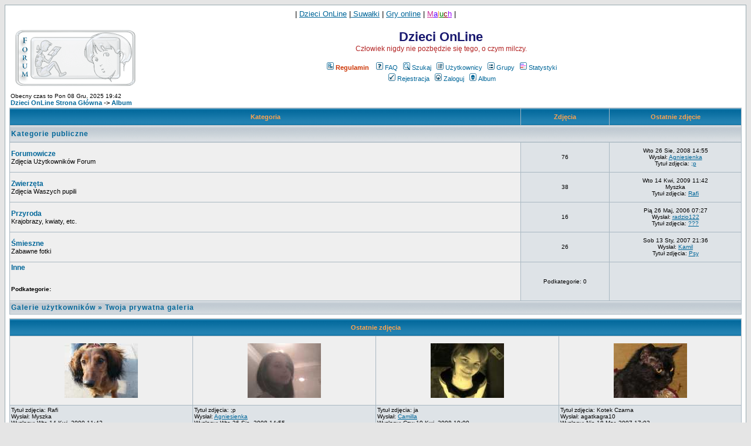

--- FILE ---
content_type: text/html
request_url: http://forum.dziecionline.pl/album.php?sid=3367992033496b32e4dbc68124b87736
body_size: 6786
content:
<!DOCTYPE HTML PUBLIC "-//W3C//DTD HTML 4.01 Transitional//EN">
<html dir="ltr">
<head>
  <meta http-equiv="Content-Type" content="text/html; charset=iso-8859-2">
  <meta http-equiv="Content-Style-Type" content="text/css">
  <META NAME="Keywords" content="dzieci, młodzież, nastolatki, trudne pytania, dojrzewanie, nastolatki, miłość, narkotyki, sekty, zwierzęta, rozrywka, hobby, pomoc, zdjęcia">
  <META NAME="Description" content="Dzieci OnLine - dojrzewanie, narkotyki, przemoc i wiele innych for tematycznych.">    <link rel="top" href="./index.php?sid=0455bb2d4731d868db0ff0544e539b51" title="Dzieci OnLine  Strona Główna">
<link rel="search" href="./search.php?sid=0455bb2d4731d868db0ff0544e539b51" title="Szukaj">
<link rel="help" href="./faq.php?sid=0455bb2d4731d868db0ff0544e539b51" title="FAQ">
<link rel="author" href="./memberlist.php?sid=0455bb2d4731d868db0ff0544e539b51" title="Użytkownicy">
<!--Powered by phpBB modified v1.9 by Przemo 2003 phpBB Group-->  <title>Dzieci OnLine  :: Album</title>
  <!-- link rel="stylesheet" href="templates/subSilver/subSilver.css" type="text/css" -->
  <style type="text/css">
   <!--
   /*
     The original subSilver Theme for phpBB version 2+
     Created by subBlue design
     http://www.subBlue.com

     NOTE: These CSS definitions are stored within the main page body so that you can use the phpBB2
     theme administration centre. When you have finalised your style you could cut the final CSS code
     and place it in an external file, deleting this section to save bandwidth.
   */

   /* General page style. The scroll bar colours only visible in IE5.5+ */
   body { 
	background-color:		#E5E5E5;
	scrollbar-face-color:		#DEE3E7;
	scrollbar-highlight-color:	#FFFFFF;
	scrollbar-shadow-color:		#DEE3E7;
	scrollbar-3dlight-color:	#D1D7DC;
	scrollbar-arrow-color:		#006699;
	scrollbar-track-color:		#EFEFEF;
	scrollbar-darkshadow-color:	#98AAB1;
   }

   /* General font families for common tags */
   font,th,td,p			{ font-family: Verdana, Arial, Helvetica, sans-serif }
   a:link,a:active,a:visited	{ color : #006699; }
   p, td			{ font-size : 11; color : #000000; }
   a:hover			{ text-decoration: underline; color : #DD6900; }
   hr				{ height: 0px; border: solid #D1D7DC 0px; border-top-width: 1px; }

   /* This is the border line & background colour round the entire page */
   .bodyline { background-color: #FFFFFF; border: 1px #98AAB1 solid; }

   /* This is the outline round the main forum tables */
   .forumline { background-color: #A9B8C2; border: solid #D1D7DC 0px; border-top-width: 1px; }

   /* Main table cell colours and backgrounds */
   td.row1 { background-color: #EFEFEF; }
   td.row2 { background-color: #DEE3E7; }
   td.row3 { background-color: #D1D7DC; }
   td.row_helped { background-color: #F0EDDE; }

   /*
     This is for the table cell above the Topics, Post & Last posts on the index.php page
     By default this is the fading out gradiated silver background.
     However, you could replace this with a bitmap specific for each forum
   */
   td.rowpic {
	background-color: #FFFFFF;
	background-image: url('templates/subSilver/images/cellpic2.jpg');
	background-repeat: repeat-y; height: 22px;
   }

   /* Header cells - the blue and silver gradient backgrounds */
   th {
	color:			#FFA34F; font-size: 11px; font-weight: bold;
	background-color:	#006699; height: 25px;
	background-image:	url(templates/subSilver/images/cellpic3.gif);
   }

   td.catHead,td.catSides,td.catLeft,td.catRight,td.catBottom {
	background-image: url(templates/subSilver/images/cellpic1.gif);
	background-color:#D1D7DC; border: #FFFFFF; border-style: solid; height: 28px;
   }

   /*
     Setting additional nice inner borders for the main table cells.
     The names indicate which sides the border will be on.
     Don't worry if you don't understand this, just ignore it :-)
   */
   td.cat,td.catHead,td.catBottom { background-color: #C7D0D7; background-image: url('templates/subSilver/images/cellpic1.gif'); height: 22px; }
   th.thHead,th.thSides,th.thLeft,th.thRight,th.thBottom {
	font-weight: bold; border: #FFFFFF; height: 28px;
   }

   th.thCornerL,th.thTop,th.thCornerR {color: #FFA34F; font-size: 70%; font-weight: bold; background-color: #006699; background-image: url('templates/subSilver/images/cellpic3.gif'); height: 28px; }

   td.row3Right,td.spaceRow { background-color: #D1D7DC; border: #FFFFFF; border-style: solid; }

   th.thHead,td.catHead			{ font-size: 12px; border-width: 0px; }
   th.thSides,td.catSides,td.spaceRow	{ border-width: 0px; }
   th.thRight,td.catRight,td.row3Right	{ border-width: 0px; }
   th.thLeft,td.catLeft			{ border-width: 0px; }
   th.thBottom,td.catBottom		{ border-width: 0px; }
   th.thTop				{ border-width: 0px; }
   th.thCornerL				{ border-width: 0px; }
   th.thCornerR				{ border-width: 0px; }

   /* The largest text used in the index page title and toptic title etc. */
   .maintitle {
	font-weight: bold; font-size: 22px; font-family: "Trebuchet MS",Verdana, Arial, Helvetica, sans-serif;
	text-decoration: none; line-height : 120%; color : #000000;
   }

   /* General text */
   .gen						{ font-size : 12px; }
   .genmed					{ font-size : 11px; }
   .gensmall					{ font-size : 10px; }
   .gen,.genmed,.gensmall			{ color : #000000; }
   a.gen,a.genmed,a.gensmall			{ color: #006699; text-decoration: none; }
   a.gen:hover,a.genmed:hover,a.gensmall:hover	{ color: #DD6900; text-decoration: underline; }

   /* The register, login, search etc links at the top of the page */
   .mainmenu		{ font-size : 11px; color : #000000 }
   a.mainmenu		{ text-decoration: none; color : #006699;  }
   a.mainmenu:hover	{ text-decoration: underline; color : #DD6900; }

   /* Forum category titles */
   .cattitle		{ font-weight: bold; font-size: 12px ; letter-spacing: 1px; color : #006699}
   a.cattitle		{ text-decoration: none; color : #006699; }
   a.cattitle:hover	{ text-decoration: underline; }

   /* Forum title: Text and link to the forums used in: index.php */
   .forumlink		{ font-weight: bold; font-size: 12px; color : #006699; }
   a.forumlink		{ text-decoration: none; color : #006699; }
   a.forumlink:hover	{ text-decoration: underline; color : #DD6900; }

   /* Used for the navigation text, (Page 1,2,3 etc) and the navigation bar when in a forum */
   .nav		{ font-weight: bold; font-size: 11px; color : #000000;}
   a.nav	{ text-decoration: none; color : #006699; }
   a.nav:hover	{ text-decoration: underline; }

   /* titles for the topics: could specify viewed link colour too */
   .topictitle,h1,h2	{ font-weight: bold; font-size: 11px; color : #000000; }
   a.topictitle:link	{ text-decoration: none; color : #006699; }
   a.topictitle:visited	{ text-decoration: none; color : #5493B4; }
   a.topictitle:hover	{ text-decoration: underline; color : #DD6900; }

   /* Name of poster in viewmsg.php and viewtopic.php and other places */
   .name { font-size : 11px; color : #000000;}

   /* Location, number of posts, post date etc */
   .postdetails      { font-size : 10px; color : #000000; }

   /* The content of the posts (body of text) */
   .postbody		{ font-size : 12px; line-height: 18px }
   a.postlink:link	{ text-decoration: none; color : #006699 }
   a.postlink:visited	{ text-decoration: none; color : #5493B4; }
   a.postlink:hover	{ text-decoration: underline; color : #DD6900 }

   /* Quote & Code blocks */
   .code {
	font-family:		Courier, 'Courier New', sans-serif; font-size: 11px; color: #006600;
	background-color:	#FAFAFA; border: #D1D7DC; border-style: solid;
	border-left-width:	1px; border-top-width: 1px; border-right-width: 1px; border-bottom-width: 1px;
   }

   .quote {
	font-family:		Verdana, Arial, Helvetica, sans-serif; font-size: 11px; color: #444444; line-height: 125%;
	background-color:	#FAFAFA; border: #D1D7DC; border-style: solid;
	border-left-width:	1px; border-top-width: 1px; border-right-width: 1px; border-bottom-width: 1px;
   }

   /* Copyright and bottom info */
   .copyright		{ font-size : 10px; color: #444444; font-family: Verdana, Arial, Helvetica, sans-serif; }
   a.copyright		{ text-decoration: none; color : #006699; }
   a.copyright:hover	{ text-decoration: underline; color : #DD6900; }

   /* Form elements */

   form { margin: 0; }

   input,textarea, select {
	color : #000000;
	font: normal 11px Verdana, Arial, Helvetica, sans-serif;
   }

   /* The text input fields background colour */
   input.post, textarea.post, select			{ background-color : #EFEFEF; }
   input.post2, textarea.post2, radio.post2 select	{ background-color : #DEE3E7; }
   input						{ text-indent : 2px; }

   /* The buttons used for bbCode styling in message post */
   input.button {
	background-color :	#EFEFEF;
	color :			#000000;
	font-size:		11px; font-family: Verdana, Arial, Helvetica, sans-serif;
	cursor:			pointer;
   }

   /* The main submit button option */
   input.mainoption {
	background-color:	#FAFAFA;
	font-weight:		bold;
	cursor:			pointer;
   }

   /* None-bold submit button */
   input.liteoption {
	background-color:	#FAFAFA;
	font-weight:		normal;
	cursor:			pointer;
   }

   /* This is the line in the posting page which shows the rollover
     help line. This is actually a text box, but if set to be the same
     colour as the background no one will know ;)
   */
   .helpline { background-color: #DEE3E7; border-style: none; }

   /* Highlight bad words for moderators instead of censoring them */
   span.badwordhighlight { background-color: #FFFF00; }

   .topbkg { background: #dbe3ee url(templates/subSilver/images/cellpic_bkg.jpg) repeat-x }
   .topnav { font-size:10px;background: #e5ebf3 url(templates/subSilver/images/cellpic_nav.gif) repeat-x;color:#dd6900; height: 21px; white-space: nowrap; text-align: center; border: 0px solid #91a0ae; border-width: 1px 0 1px 0 }

   /* Import the fancy styles for IE only (NS4.x doesn't use the @import function) */
   @import url("templates/subSilver/formIE.css"); 
   -->
  </style>

   <script language="Javascript" type="text/javascript">
   <!--
   
   
   function mpFoto(img)
   {
      foto1= new Image();
      foto1.src=(img);
      mpControl(img);
   }
   function mpControl(img)
   {
      if ( (foto1.width != 0) && (foto1.height != 0) )
      {
         viewFoto(img);
      }
      else
      {
         mpFunc = "mpControl('"+img+"')";
         intervallo = setTimeout(mpFunc,20);
      }
   }
   function viewFoto(img)
   {
      largh = foto1.width + 20;
      altez = foto1.height + 20;
      string = "width="+largh+",height="+altez;
      finestra = window.open(img, "", string);
   }

   
   function setCheckboxes(theForm, elementName, isChecked)
   {
      var chkboxes = document.forms[theForm].elements[elementName];
      var count = chkboxes.length;
      if ( count )
      {
         for (var i = 0; i < count; i++)
         {
            chkboxes[i].checked = isChecked;
         }
      }
      else
      {
         chkboxes.checked = isChecked;
      }
      return true;
   }
      var selectedText = quoteAuthor = '';
   // Support for browsers other like IE by Logeen [www.kurshtml.boo.pl]
   function quoteSelection()
   {
      theSelection = false;
      if (selectedText) theSelection = selectedText;
      else if (document.selection && document.selection.createRange) theSelection = document.selection.createRange().text; // Get text selection

      if (theSelection)
      {
         // Add tags around selection
         emoticon( (document.post.message.value ? '\n' : '') + '[quote' + (quoteAuthor ? '="' + quoteAuthor + '"' : '') + ']' + theSelection + '[/quote]\n');
         document.post.message.focus();
         selectedText = quoteAuthor = theSelection = '';
         return;
      }
      else
      {
         alert('Zaznacz najpierw tekst który chcesz cytować');
      }
   }
         function displayWindow(url, width, height)
   {
      var Win = window.open(url,"displayWindow",'width=' + width + ',height=' + height + ',resizable=1,scrollbars=no,menubar=no' );
   }
         //-->
   </script>
</head>
<body bgcolor="#E5E5E5" text="#000000" link="#006699" vlink="#5493B4">
<div id="overDiv" style="position:absolute; visibility:hide; filter: alpha(opacity=85); -moz-opacity: 0.85;"></div><script language="JavaScript" type="text/javascript" src="templates/subSilver/overlib.js"></script><a name="top"></a><table width="100%" cellspacing="0" cellpadding="7" border="0" align="center">
   <tr>
      <td class="bodyline">
         <p align="center"><font face="Verdana"><font size="2">|
<a href="http://www.dziecionline.pl">Dzieci OnLine</a> |<a href="http://www.dziecionline.pl/Suwalki/suwalki.htm"> 
Suwałki</a> | <a href="http://www.dziecionline.pl/gryonline"> Gry online</a> | </font>
<a href="http://www.dziecionline.pl/maluch/maluch.htm"><font size="2">
<font color="#CC3399">M</font><font color="#6600FF">a</font><font color="#FF9933">l</font><font color="#008000">u</font><font color="#800000">c</font></font><font size="2" color="#9900FF">h</font></a><font size="2"> 
|</font></font></p>                  <table width="100%" cellspacing="0" cellpadding="8" border="0" align="center">
            <tr>
               <td><a href="index.php?sid=0455bb2d4731d868db0ff0544e539b51"><img src="templates/subSilver/images/logo_phpBB.gif" border="0" alt="Dzieci OnLine  Strona Główna" vspace="1" /></a></td>
               <td align="center" width="100%" valign="middle">
                  <span class="maintitle"><span style="color: #191970">Dzieci OnLine </span></span>
                  <br />
                  <span class="gen"><span style="color: #B22222">Człowiek nigdy nie pozbędzie się tego, o czym milczy.</span><br /><br /></span>
                  <table cellspacing="0" cellpadding="2" border="0">
                     <tr>
                        <td align="center" valign="top" nowrap="nowrap"><span class="mainmenu">
<a href="regulamin.php?sid=0455bb2d4731d868db0ff0544e539b51" class="mainmenu"><img src="templates/subSilver/images/icon_mini_report_list.gif" width="12" height="13" border="0" alt="Regulamin" hspace="3" /><font color="#CC3300"><b>Regulamin</b></font></a>
&nbsp;
                           
                                                      <a href="faq.php?sid=0455bb2d4731d868db0ff0544e539b51" class="mainmenu"><img src="templates/subSilver/images/icon_mini_faq.gif" width="12" height="13" border="0" alt="FAQ" hspace="3" />FAQ</a>
                           &nbsp;<a href="search.php?sid=0455bb2d4731d868db0ff0544e539b51" class="mainmenu"><img src="templates/subSilver/images/icon_mini_search.gif" width="12" height="13" border="0" alt="Szukaj" hspace="3" />Szukaj</a>
                           &nbsp;<a href="memberlist.php?sid=0455bb2d4731d868db0ff0544e539b51" class="mainmenu"><img src="templates/subSilver/images/icon_mini_members.gif" width="12" height="13" border="0" alt="Użytkownicy" hspace="3" />Użytkownicy</a>
                           &nbsp;<a href="groupcp.php?sid=0455bb2d4731d868db0ff0544e539b51" class="mainmenu"><img src="templates/subSilver/images/icon_mini_groups.gif" width="12" height="13" border="0" alt="Grupy" hspace="3" />Grupy</a>
                                                      &nbsp;<a href="statistics.php?sid=0455bb2d4731d868db0ff0544e539b51" class="mainmenu"><img src="templates/subSilver/images/icon_mini_statistics.gif" width="12" height="13" border="0" alt="Statystyki" hspace="3" />Statystyki</a>
                                                      </span></td>
                     </tr>
                     <tr>
                        <td height="25" align="center" valign="top" nowrap="nowrap"><span class="mainmenu">
                           <a href="profile.php?mode=register&amp;sid=0455bb2d4731d868db0ff0544e539b51" class="mainmenu"><img src="templates/subSilver/images/icon_mini_register.gif" width="12" height="13" border="0" alt="Rejestracja" hspace="3" />Rejestracja</a>
                           &nbsp;<a href="login.php?sid=0455bb2d4731d868db0ff0544e539b51" class="mainmenu"><img src="templates/subSilver/images/icon_mini_login.gif" width="12" height="13" border="0" alt="Zaloguj" hspace="3" />Zaloguj</a>
                                                      &nbsp;<a href="album.php?sid=0455bb2d4731d868db0ff0544e539b51" class="mainmenu"><img src="templates/subSilver/images/icon_mini_album.gif" width="12" height="13" border="0" alt="Album" hspace="3" />Album</a>
                                                                                                                                                               </span></td>
                     </tr>
                  </table>
               </td>
                           </tr>
         </table>
                     <table width="100%" cellspacing="0" cellpadding="2" border="0">
  <tr>
	<td><span class="gensmall">
		Obecny czas to Pon 08 Gru, 2025 19:42<br />
	</span><span class="nav"><a href="index.php?sid=0455bb2d4731d868db0ff0544e539b51" class="nav">Dzieci OnLine  Strona Główna</a> -> <a href="album.php?sid=0455bb2d4731d868db0ff0544e539b51" class="nav">Album</a> </span></td>
  </tr>
</table>

<table width="100%" cellpadding="2" cellspacing="1" border="0" class="forumline">
  <tr>
	<th width="70%" class="thCornerL" height="25" nowrap="nowrap">&nbsp;Kategoria&nbsp;</th>
	<th width="60" class="thTop" nowrap="nowrap">&nbsp;Zdjęcia&nbsp;</th>
	<th class="thCornerR" nowrap="nowrap">&nbsp;Ostatnie zdjęcie&nbsp;</th>
  </tr>
  <tr>
	<td class="catLeft" colspan="3" height="28"><span class="cattitle">Kategorie publiczne </span></td>
  </tr>
    <tr>
	<td class="row1" height="50"><span class="forumlink"> <a href="album_cat.php?cat_id=3&amp;sid=0455bb2d4731d868db0ff0544e539b51" class="forumlink">Forumowicze</a><br />
	  </span><span class="genmed">Zdjęcia Użytkowników Forum<br />
	  </span><span class="gensmall"> </span></td>
	<td class="row2" align="center"><span class="gensmall">76</span></td>
	<td class="row2" align="center" nowrap="nowrap"><span class="gensmall">Wto 26 Sie, 2008 14:55<br />Wysłał: <a href="profile.php?mode=viewprofile&amp;u=6700&amp;sid=0455bb2d4731d868db0ff0544e539b51">Agniesienka</a><br />Tytuł zdjęcia: <a href="javascript:displayWindow('album_pic.php?pic_id=437&amp;sid=0455bb2d4731d868db0ff0544e539b51',660,505)">;p</a></span></td>
  </tr>
    <tr>
	<td class="row1" height="50"><span class="forumlink"> <a href="album_cat.php?cat_id=2&amp;sid=0455bb2d4731d868db0ff0544e539b51" class="forumlink">Zwierzęta</a><br />
	  </span><span class="genmed">Zdjęcia Waszych pupili<br />
	  </span><span class="gensmall"> </span></td>
	<td class="row2" align="center"><span class="gensmall">38</span></td>
	<td class="row2" align="center" nowrap="nowrap"><span class="gensmall">Wto 14 Kwi, 2009 11:42<br />Myszka<br />Tytuł zdjęcia: <a href="javascript:displayWindow('album_pic.php?pic_id=445&amp;sid=0455bb2d4731d868db0ff0544e539b51',804,613)">Rafi</a></span></td>
  </tr>
    <tr>
	<td class="row1" height="50"><span class="forumlink"> <a href="album_cat.php?cat_id=1&amp;sid=0455bb2d4731d868db0ff0544e539b51" class="forumlink">Przyroda</a><br />
	  </span><span class="genmed">Krajobrazy, kwiaty, etc.<br />
	  </span><span class="gensmall"> </span></td>
	<td class="row2" align="center"><span class="gensmall">16</span></td>
	<td class="row2" align="center" nowrap="nowrap"><span class="gensmall">Pią 26 Maj, 2006 07:27<br />Wysłał: <a href="profile.php?mode=viewprofile&amp;u=3612&amp;sid=0455bb2d4731d868db0ff0544e539b51">radzio122</a><br />Tytuł zdjęcia: <a href="javascript:displayWindow('album_pic.php?pic_id=396&amp;sid=0455bb2d4731d868db0ff0544e539b51',150,158)">???</a></span></td>
  </tr>
    <tr>
	<td class="row1" height="50"><span class="forumlink"> <a href="album_cat.php?cat_id=4&amp;sid=0455bb2d4731d868db0ff0544e539b51" class="forumlink">Śmieszne</a><br />
	  </span><span class="genmed">Zabawne fotki<br />
	  </span><span class="gensmall"> </span></td>
	<td class="row2" align="center"><span class="gensmall">26</span></td>
	<td class="row2" align="center" nowrap="nowrap"><span class="gensmall">Sob 13 Sty, 2007 21:36<br />Wysłał: <a href="profile.php?mode=viewprofile&amp;u=3636&amp;sid=0455bb2d4731d868db0ff0544e539b51">Kamil</a><br />Tytuł zdjęcia: <a href="javascript:displayWindow('album_pic.php?pic_id=414&amp;sid=0455bb2d4731d868db0ff0544e539b51',340,214)">Psy</a></span></td>
  </tr>
    <tr>
	<td class="row1" height="50"><span class="forumlink"> <a href="album.php?c=5&amp;sid=0455bb2d4731d868db0ff0544e539b51" class="forumlink">Inne</a><br />
	  </span><span class="genmed"><br />
	  </span><span class="gensmall"> </span><br /><span class="gensmall"><b>Podkategorie:</b><br /></span><br /></td>
	<td class="row2" align="center"><span class="gensmall">Podkategorie: 0</span></td>
	<td class="row2" align="center" nowrap="nowrap"><span class="gensmall"></span></td>
  </tr>
    <tr>
	<td class="catbottom" colspan="3" height="28"><span class="cattitle"><a href="album_personal_index.php?sid=0455bb2d4731d868db0ff0544e539b51" class="cattitle">Galerie użytkowników</a>&nbsp;&raquo;&nbsp;<a href="album_personal.php?user_id=-1&amp;sid=0455bb2d4731d868db0ff0544e539b51" class="cattitle">Twoja prywatna galeria</a></span></td>
  </tr>
</table>

<table width="100%" cellspacing="2" cellpadding="1" border="0">
  <tr>
	<td align="right"><span class="gensmall"></span></td>
  </tr>
</table>

<table width="100%" cellpadding="2" cellspacing="1" border="0" class="forumline">
  <tr>
	<th class="thTop" height="25" colspan="4" nowrap="nowrap">Ostatnie zdjęcia</th>
  </tr>
      <tr>
  	<td class="row1" width="25%" align="center"><a href="javascript:displayWindow('album_pic.php?pic_id=445&amp;sid=0455bb2d4731d868db0ff0544e539b51',804,613)" ><img src="album_thumbnail.php?pic_id=445&amp;sid=0455bb2d4731d868db0ff0544e539b51" border="0" alt="mój malutki Rafuś" title="mój malutki Rafuś" vspace="10" /></a></td>
  	<td class="row1" width="25%" align="center"><a href="javascript:displayWindow('album_pic.php?pic_id=437&amp;sid=0455bb2d4731d868db0ff0544e539b51',660,505)" ><img src="album_thumbnail.php?pic_id=437&amp;sid=0455bb2d4731d868db0ff0544e539b51" border="0" alt="" title="" vspace="10" /></a></td>
  	<td class="row1" width="25%" align="center"><a href="javascript:displayWindow('album_pic.php?pic_id=435&amp;sid=0455bb2d4731d868db0ff0544e539b51',660,505)" ><img src="album_thumbnail.php?pic_id=435&amp;sid=0455bb2d4731d868db0ff0544e539b51" border="0" alt="" title="" vspace="10" /></a></td>
  	<td class="row1" width="25%" align="center"><a href="javascript:displayWindow('album_pic.php?pic_id=418&amp;sid=0455bb2d4731d868db0ff0544e539b51',660,505)" ><img src="album_thumbnail.php?pic_id=418&amp;sid=0455bb2d4731d868db0ff0544e539b51" border="0" alt="To jest kotka Czarne" title="To jest kotka Czarne" vspace="10" /></a></td>
    </tr>
  <tr>
      <td class="row2"><span class="gensmall">Tytuł zdjęcia: Rafi<br />
  	Wysłał: Myszka<br />Wysłany: Wto 14 Kwi, 2009 11:42<br />
  	Odsłon: 2137<br /><a href="album_rate.php?pic_id=445&amp;sid=0455bb2d4731d868db0ff0544e539b51">Oceny</a>: <i>nie ocenione</i><br /><a href="album_comment.php?pic_id=445&amp;sid=0455bb2d4731d868db0ff0544e539b51">Komentarze</a>: 1<br /></span></td>
      <td class="row2"><span class="gensmall">Tytuł zdjęcia: ;p<br />
  	Wysłał: <a href="profile.php?mode=viewprofile&amp;u=6700&amp;sid=0455bb2d4731d868db0ff0544e539b51">Agniesienka</a><br />Wysłany: Wto 26 Sie, 2008 14:55<br />
  	Odsłon: 1455<br /><a href="album_rate.php?pic_id=437&amp;sid=0455bb2d4731d868db0ff0544e539b51">Oceny</a>: <i>nie ocenione</i><br /><a href="album_comment.php?pic_id=437&amp;sid=0455bb2d4731d868db0ff0544e539b51">Komentarze</a>: 0<br /></span></td>
      <td class="row2"><span class="gensmall">Tytuł zdjęcia: ja<br />
  	Wysłał: <a href="profile.php?mode=viewprofile&amp;u=4638&amp;sid=0455bb2d4731d868db0ff0544e539b51">Camilla</a><br />Wysłany: Czw 10 Kwi, 2008 19:00<br />
  	Odsłon: 1372<br /><a href="album_rate.php?pic_id=435&amp;sid=0455bb2d4731d868db0ff0544e539b51">Oceny</a>: <i>nie ocenione</i><br /><a href="album_comment.php?pic_id=435&amp;sid=0455bb2d4731d868db0ff0544e539b51">Komentarze</a>: 0<br /></span></td>
      <td class="row2"><span class="gensmall">Tytuł zdjęcia: Kotek Czarna<br />
  	Wysłał: agatkagra10<br />Wysłany: Nie 18 Mar, 2007 17:03<br />
  	Odsłon: 1486<br /><a href="album_rate.php?pic_id=418&amp;sid=0455bb2d4731d868db0ff0544e539b51">Oceny</a>: <i>nie ocenione</i><br /><a href="album_comment.php?pic_id=418&amp;sid=0455bb2d4731d868db0ff0544e539b51">Komentarze</a>: 1<br /></span></td>
    </tr>
  </table>

<br clear="all" />

<!--
You must keep my copyright notice visible with its original content
-->
<div align="center" style="font-family: Verdana; font-size: 10px; letter-spacing: -1px">Powered by Photo Album Addon 2.0.51 &copy; 2002-2003 <a href="http://smartor.is-root.com" target="_blank">Smartor</a></div>      <div align="center"><span class="copyright"><br />
   <!--
   We request you retain the full copyright notice below including the link to www.phpbb.com.
   This not only gives respect to the large amount of time given freely by the developers
   but also helps build interest, traffic and use of phpBB 2.0. If you cannot (for good
   reason) retain the full copyright we request you at least leave in place the 
   Powered by phpBB PHPBB_VERSION line, with phpBB linked to www.phpbb.com. If you refuse
   to include even this then support on our forums may be affected. 

   The phpBB Group : 2002
   // -->
   <script type="text/javascript">
   <!-- 
   function Active(what)
   {
	what.style.backgroundColor='#F9F9F0';
   }
   function NotActive(what)
   {
	what.style.backgroundColor='';
   }
   //-->
   </script>
   Powered by <a href="http://www.phpbb.com" target="blnk" class="copyright">phpBB</a> modified v1.9 by <a href="http://www.przemo.org/phpBB2/" class="copyright" target="_blank">Przemo</a> &copy; 2003 phpBB Group </span></div><p align="center"><font face="Verdana"><font size="2">|
<a href="http://www.dziecionline.pl">Dzieci OnLine</a> |<a href="http://www.dziecionline.pl/Suwalki/suwalki.htm"> 
Suwałki</a> | <a href="http://www.dziecionline.pl/gryonline"> Gry online</a> | </font>
<a href="http://www.dziecionline.pl/maluch/maluch.htm"><font size="2">
<font color="#CC3399">M</font><font color="#6600FF">a</font><font color="#FF9933">l</font><font color="#008000">u</font><font color="#800000">c</font></font><font size="2" color="#9900FF">h</font></a><font size="2"> 
|</font></font></p></td></tr></table>   </body>
</html>
